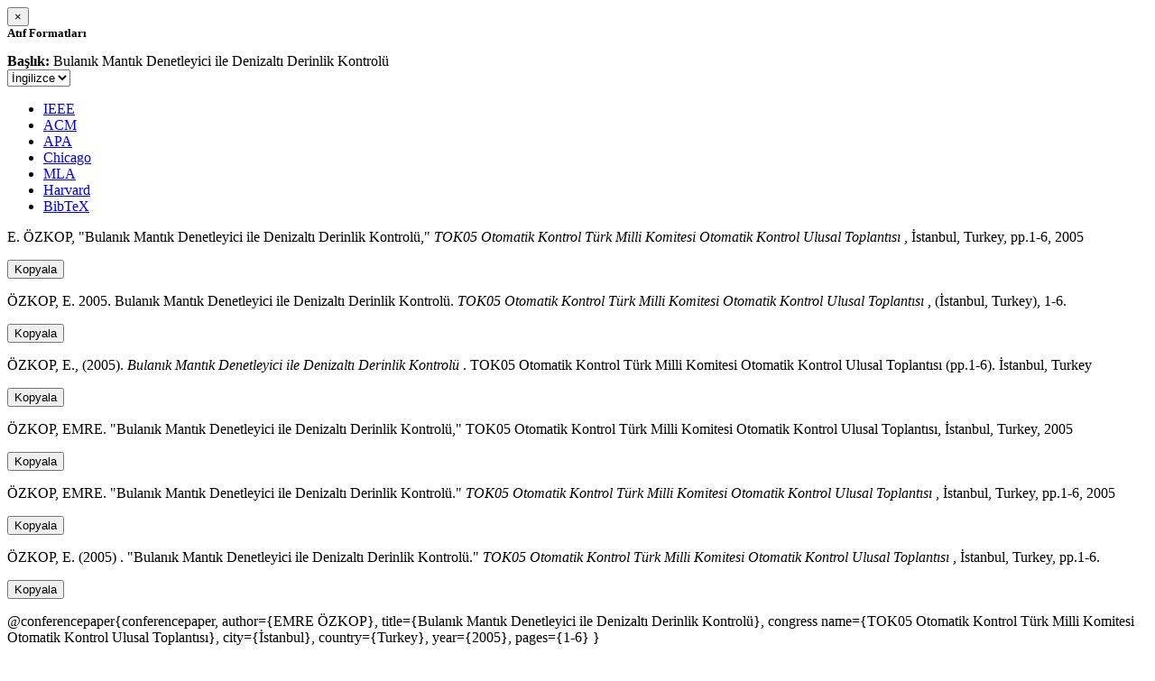

--- FILE ---
content_type: text/html; charset=utf-8
request_url: https://avesis.ktu.edu.tr/activitycitation/index/1/6731a912-276c-4328-862b-ded60596d405
body_size: 11305
content:
<link href="/Content/mainpage/css/custom.css" rel="stylesheet" />
<link href="/Content/mainpage/vendor/select2/css/select2.min.css" rel="stylesheet" />
<link href="/Content/mainpage/vendor/select2-bootstrap-theme/select2-bootstrap.min.css" rel="stylesheet" />
<style>
    .citationmodal-body {
        color: black !important;
    }

    .citationmodal-button {
        color: #fff !important;
        background-color: #08c !important;
        border-color: #08c #08c #069 !important;
    }
    .citationmodal-button:hover{
        color:white!important;
    }
</style>
<div class="modal-header">
    <button type="button" class="close" data-dismiss="modal" aria-label="Close">
        <span aria-hidden="true">&times;</span>
    </button>
    <h5 class="modal-title">
        <strong>Atıf Formatları</strong>
    </h5>
</div>
<div class="modal-body citationmodal-body">
    <div class="form-group">
        <div class="col-md-10 col-sm-9 col-xs-10" style="padding-left:0">
            <label><strong>Başlık: </strong> </label>
            <span>Bulanık Mantık Denetleyici ile Denizaltı Derinlik Kontrol&#252;</span>
        </div>
        <div class="col-md-2 col-sm-3 col-xs-2" style="padding-right:0">
            <select class="dropdown pull-right" id="lang-control">
                <option value="Secondary" selected>İngilizce</option>
                <option value="Primary">T&#252;rk&#231;e</option>
            </select>
        </div>
    </div>
    <div id="citation-modal-tabs">
        <ul class="nav nav-tabs">
            <li class="active" style="width:14%">
                <a href="#ieee" data-toggle="tab">IEEE</a>
            </li>
            <li style="width:14%">
                <a href="#acm" data-toggle="tab">ACM</a>
            </li>
            <li style="width:14%">
                <a href="#apa" data-toggle="tab">APA</a>
            </li>
            <li style="width:15%">
                <a href="#chicago" data-toggle="tab">Chicago</a>
            </li>
            <li style="width:14%">
                <a href="#mla" data-toggle="tab">MLA</a>
            </li>
            <li style="width:15%">
                <a href="#harvard" data-toggle="tab">Harvard</a>
            </li>
            <li style="width:14%">
                <a href="#bibtex" data-toggle="tab">BibTeX</a>
            </li>
        </ul>
        <div class="tab-content">
            <div class="tab-pane active" id="ieee">
                <p class="col-md-11 col-sm-11 col-xs-11" id="ieee-content">
                    E.  ÖZKOP, "Bulanık Mantık Denetleyici ile Denizaltı Derinlik Kontrolü,"  <i>TOK05 Otomatik Kontrol Türk Milli Komitesi Otomatik Kontrol Ulusal Toplantısı</i> , İstanbul, Turkey, pp.1-6, 2005
                </p>
                <div class="col-md-1 col-sm-1 col-xs-1">
                    <button id="ieee-content-button" class="btn btn-md btn-clipboard" onclick="copyToClipboard('#ieee-content')">Kopyala</button>
                </div>
            </div>
            <div class="tab-pane" id="acm">
                <p class="col-md-11 col-sm-11 col-xs-11" id="acm-content">
                    ÖZKOP, E. 2005. Bulanık Mantık Denetleyici ile Denizaltı Derinlik Kontrolü.  <i>TOK05 Otomatik Kontrol Türk Milli Komitesi Otomatik Kontrol Ulusal Toplantısı</i> , (İstanbul, Turkey), 1-6. 
                </p>
                <div class="col-md-1 col-sm-1 col-xs-1">
                    <button id="acm-content-button" class="btn btn-md btn-clipboard" onclick="copyToClipboard('#acm-content')">Kopyala</button>
                </div>
            </div>
            <div class="tab-pane" id="apa">
                <p class="col-md-11 col-sm-11 col-xs-11" id="apa-content">
                    ÖZKOP, E., (2005).  <i>Bulanık Mantık Denetleyici ile Denizaltı Derinlik Kontrolü</i> . TOK05 Otomatik Kontrol Türk Milli Komitesi Otomatik Kontrol Ulusal Toplantısı (pp.1-6). İstanbul, Turkey
                </p>
                <div class="col-md-1 col-sm-1 col-xs-1">
                    <button id="apa-content-button"  class="btn btn-md btn-clipboard" onclick="copyToClipboard('#apa-content')">Kopyala</button>
                </div>
            </div>
            <div class="tab-pane" id="chicago">
                <p class="col-md-11 col-sm-11 col-xs-11" id="chicago-content">
                    ÖZKOP, EMRE. "Bulanık Mantık Denetleyici ile Denizaltı Derinlik Kontrolü," TOK05 Otomatik Kontrol Türk Milli Komitesi Otomatik Kontrol Ulusal Toplantısı, İstanbul, Turkey, 2005
                </p>
                <div class="col-md-1 col-sm-1 col-xs-1">
                    <button id="chicago-content-button" class="btn btn-md btn-clipboard" onclick="copyToClipboard('#chicago-content')">Kopyala</button>
                </div>
            </div>
            <div class="tab-pane" id="mla">
                <p class="col-md-11 col-sm-11 col-xs-11" id="mla-content">
                    ÖZKOP, EMRE.  "Bulanık Mantık Denetleyici ile Denizaltı Derinlik Kontrolü."  <i>TOK05 Otomatik Kontrol Türk Milli Komitesi Otomatik Kontrol Ulusal Toplantısı</i> , İstanbul, Turkey, pp.1-6, 2005
                </p>
                <div class="col-md-1 col-sm-1 col-xs-1">
                    <button id="mla-content-button" class="btn btn-md btn-clipboard" onclick="copyToClipboard('#mla-content')">Kopyala</button>
                </div>
            </div>
            <div class="tab-pane" id="harvard">
                <p class="col-md-11 col-sm-11 col-xs-11" id="harvard-content">
                    ÖZKOP, E. (2005) . "Bulanık Mantık Denetleyici ile Denizaltı Derinlik Kontrolü."  <i>TOK05 Otomatik Kontrol Türk Milli Komitesi Otomatik Kontrol Ulusal Toplantısı</i> , İstanbul, Turkey, pp.1-6.
                </p>
                <div class="col-md-1 col-sm-1 col-xs-1">
                    <button id="harvard-content-button" class="btn btn-md btn-clipboard" onclick="copyToClipboard('#harvard-content')">Kopyala</button>
                </div>
            </div>
            <div class="tab-pane" id="bibtex">
                <p class="col-md-11 col-sm-11 col-xs-11" id="bibtex-content">
                    @conferencepaper{conferencepaper, author={EMRE ÖZKOP}, title={Bulanık Mantık Denetleyici ile Denizaltı Derinlik Kontrolü}, congress name={TOK05 Otomatik Kontrol Türk Milli Komitesi Otomatik Kontrol Ulusal Toplantısı}, city={İstanbul}, country={Turkey}, year={2005}, pages={1-6} }
                </p>
                <div class="col-md-1 col-sm-1 col-xs-1">
                    <button id="bibtex-content-button" class="btn btn-md btn-clipboard" onclick="copyToClipboard('#bibtex-content')">Kopyala</button>
                </div>
            </div>
        </div>
    </div>
</div>
<div class="modal-footer">
    <button type="button" class="btn btn-close citationmodal-button" data-dismiss="modal">Kapat</button>
</div>
<script src="/Content/backoffice/vendor/select2/js/select2.full.min.js"></script>
<script type="text/javascript">
    $(function () {
        $('#lang-control').change(function () {
            var data = $(this).val();
            if (data == "Primary") {
                $("#ieee-content").html(`E.  ÖZKOP, "Bulanık Mantık Denetleyici ile Denizaltı Derinlik Kontrolü,"  <i>TOK05 Otomatik Kontrol Türk Milli Komitesi Otomatik Kontrol Ulusal Toplantısı</i> , İstanbul, Türkiye, ss.1-6, 2005`);
                $("#acm-content").html(`ÖZKOP, E. 2005. Bulanık Mantık Denetleyici ile Denizaltı Derinlik Kontrolü.  <i>TOK05 Otomatik Kontrol Türk Milli Komitesi Otomatik Kontrol Ulusal Toplantısı</i> , (İstanbul, Türkiye), 1-6. `);
                $("#apa-content").html(`ÖZKOP, E., (2005).  <i>Bulanık Mantık Denetleyici ile Denizaltı Derinlik Kontrolü</i> . TOK05 Otomatik Kontrol Türk Milli Komitesi Otomatik Kontrol Ulusal Toplantısı (ss.1-6). İstanbul, Türkiye`);
                $("#mla-content").html(`ÖZKOP, EMRE.  "Bulanık Mantık Denetleyici ile Denizaltı Derinlik Kontrolü."  <i>TOK05 Otomatik Kontrol Türk Milli Komitesi Otomatik Kontrol Ulusal Toplantısı</i> , İstanbul, Türkiye, ss.1-6, 2005`);
                $("#harvard-content").html(`ÖZKOP, E. (2005) . "Bulanık Mantık Denetleyici ile Denizaltı Derinlik Kontrolü."  <i>TOK05 Otomatik Kontrol Türk Milli Komitesi Otomatik Kontrol Ulusal Toplantısı</i> , İstanbul, Türkiye, ss.1-6.`);
                $("#chicago-content").html(`ÖZKOP, EMRE. "Bulanık Mantık Denetleyici ile Denizaltı Derinlik Kontrolü," TOK05 Otomatik Kontrol Türk Milli Komitesi Otomatik Kontrol Ulusal Toplantısı, İstanbul, Türkiye, 2005`);
                $("#bibtex-content").html(`@conferencepaper{conferencepaper, author={EMRE ÖZKOP}, title={Bulanık Mantık Denetleyici ile Denizaltı Derinlik Kontrolü}, congress name={TOK05 Otomatik Kontrol Türk Milli Komitesi Otomatik Kontrol Ulusal Toplantısı}, city={İstanbul}, country={Türkiye}, year={2005}, pages={1-6} }`);
            }
            else if (data == "Secondary") {
                $("#ieee-content").html(`E.  ÖZKOP, "Bulanık Mantık Denetleyici ile Denizaltı Derinlik Kontrolü,"  <i>TOK05 Otomatik Kontrol Türk Milli Komitesi Otomatik Kontrol Ulusal Toplantısı</i> , İstanbul, Turkey, pp.1-6, 2005`);
                $("#acm-content").html(`ÖZKOP, E. 2005. Bulanık Mantık Denetleyici ile Denizaltı Derinlik Kontrolü.  <i>TOK05 Otomatik Kontrol Türk Milli Komitesi Otomatik Kontrol Ulusal Toplantısı</i> , (İstanbul, Turkey), 1-6. `);
                $("#apa-content").html(`ÖZKOP, E., (2005).  <i>Bulanık Mantık Denetleyici ile Denizaltı Derinlik Kontrolü</i> . TOK05 Otomatik Kontrol Türk Milli Komitesi Otomatik Kontrol Ulusal Toplantısı (pp.1-6). İstanbul, Turkey`);
                $("#mla-content").html(`ÖZKOP, EMRE.  "Bulanık Mantık Denetleyici ile Denizaltı Derinlik Kontrolü."  <i>TOK05 Otomatik Kontrol Türk Milli Komitesi Otomatik Kontrol Ulusal Toplantısı</i> , İstanbul, Turkey, pp.1-6, 2005`);
                $("#harvard-content").html(`ÖZKOP, E. (2005) . "Bulanık Mantık Denetleyici ile Denizaltı Derinlik Kontrolü."  <i>TOK05 Otomatik Kontrol Türk Milli Komitesi Otomatik Kontrol Ulusal Toplantısı</i> , İstanbul, Turkey, pp.1-6.`);
                $("#chicago-content").html(`ÖZKOP, EMRE. "Bulanık Mantık Denetleyici ile Denizaltı Derinlik Kontrolü," TOK05 Otomatik Kontrol Türk Milli Komitesi Otomatik Kontrol Ulusal Toplantısı, İstanbul, Turkey, 2005`);
                $("#bibtex-content").html(`@conferencepaper{conferencepaper, author={EMRE ÖZKOP}, title={Bulanık Mantık Denetleyici ile Denizaltı Derinlik Kontrolü}, congress name={TOK05 Otomatik Kontrol Türk Milli Komitesi Otomatik Kontrol Ulusal Toplantısı}, city={İstanbul}, country={Turkey}, year={2005}, pages={1-6} }`);
            }
        });
    });
    function copyToClipboard(element) {
        var $temp = $("<input>");
        $("body").append($temp);
        $temp.val($(element).text()).select();
        document.execCommand("copy");
        $temp.remove();
        $('.btn-clipboard').removeAttr('data-original-title');
        $(element + '-button').attr('data-original-title', 'İçerik panoya kopyalandı.');
        $(element + '-button').tooltip('show');
    }
</script>